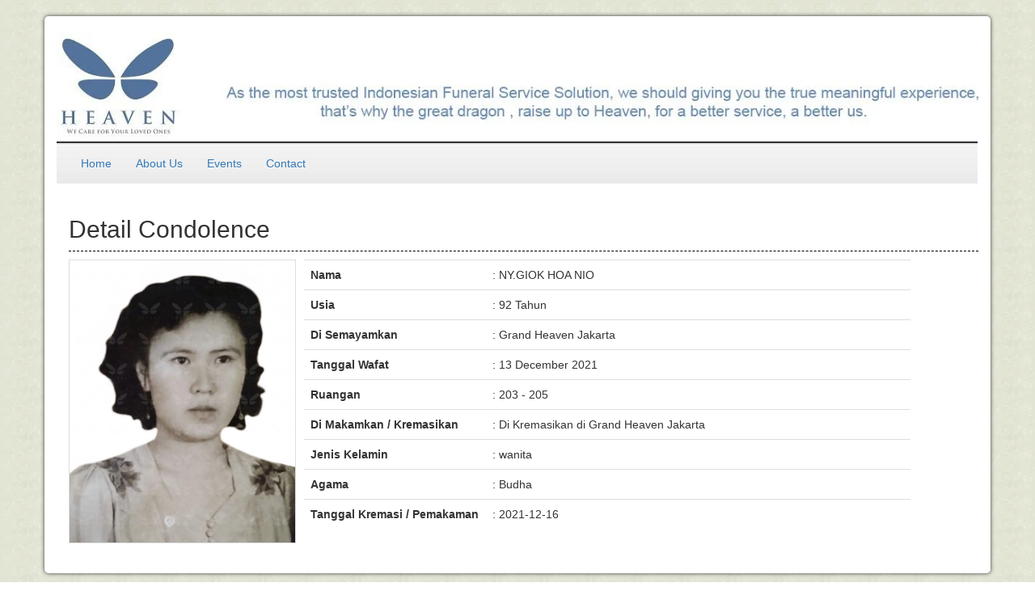

--- FILE ---
content_type: text/html; charset=UTF-8
request_url: http://system.heaven.co.id/direktori/condolence_detail/4404
body_size: 2299
content:
<!DOCTYPE html>
<html>
<head>
    <title>HEAVEN FUNERAL HOME</title>
    <link href="http://system.heaven.co.id/assets/images/favorite.png" rel="shortcut icon" type="image/ico" /> 
    <link rel="stylesheet" type="text/css" href="http://system.heaven.co.id/assets/css/main.css">
    <link rel="stylesheet" type="text/css" href="http://system.heaven.co.id/assets/css/bootstrap.css">
    <link rel="stylesheet" type="text/css" href="http://system.heaven.co.id/assets/css/bootstrap-theme.css">
    <link rel="stylesheet" type="text/css" href="http://system.heaven.co.id/assets/css/font-awesome.css">

    <!-- DataTables CSS -->
    <link rel="stylesheet" type="text/css" href="http://system.heaven.co.id/assets/table/css/jquery.dataTables.css">

    <link rel="stylesheet" type="text/css" href="http://system.heaven.co.id/assets/css/jquery-ui.css">
    <link rel="stylesheet" type="text/css" href="http://system.heaven.co.id/assets/css/jquery-ui.structure.css">
    <link rel="stylesheet" type="text/css" href="http://system.heaven.co.id/assets/css/jquery-ui.theme.css">


    <script src="http://system.heaven.co.id/assets/js/jquery.min.js"></script>
        <style type="text/css">
        body{
            background-image: url('http://system.heaven.co.id/assets/images/bg-main.jpg');
            background-attachment: fixed;
        }
        .panel > .panel-heading{
            color:#fff;
            font-weight: bold;
        }
    </style>
</head>
<body>

    <div class="containers">
        <div class="container">
            <div class="col-sm-12" style="padding: 0;margin-right: 0;">
                                <img src="http://system.heaven.co.id/assets/images/logo_betul.png" class="img-responsive" style="border-radius: 5px 5px 0 0;"> 
            </div> <!-- //header -->

            <div class="col-sm-12" style="border-right: 1px solid #FFFFFF;padding: 0;margin: 0;">
            <hr style="border-bottom: 2px solid #333333;padding: 0;margin: 0;">
            </div>

            <div class="col-sm-12 menu">
                <style type="text/css">
                    .navbar-nav > li > a{
                        /*color: #FFFFFF;*/
                    }
                    .navbar-nav > li > a:hover{
                        /*color: #3d537e;*/
                    }
                    .navbar-nav > .dropdown:hover > a{
                        background-color: #eee;
                        /*color: #3d537e;*/
                    }
                    .navbar-nav > .dropdown:hover > .dropdown-menu{
                      display: block;
                    }
                    .navbar-nav > .dropdown > .dropdown-menu > li:hover > #submenu{
                        display: block;
                    }
                    .dropdown-menu>li{
                        position:relative;
                        -webkit-user-select: none;       
                        -moz-user-select: none;
                        -ms-user-select: none;
                        -o-user-select: none;
                        user-select: none;
                        cursor:pointer;
                    }
                    .dropdown-menu .sub-menu {
                        left: 100%;
                        position: absolute;
                        top: 0;
                        display:none;
                        margin-top: -1px;
                        border-top-left-radius:0;
                        border-bottom-left-radius:0;
                        border-left-color:#fff;
                        box-shadow:none;
                    }
                    .right-caret:after,.left-caret:after{
                        content:"";
                        border-bottom: 5px solid transparent;
                        border-top: 5px solid transparent;
                        display: inline-block;
                        height: 0;
                        vertical-align: middle;
                        width: 0;
                        margin-left:5px;
                    }
                    .right-caret:after{
                        border-left: 5px solid #337ab7;
                    }
                    .left-caret:after{
                        border-right: 5px solid #337ab7;
                    }
                </style>
                <ul class="nav navbar-nav">
                    
                    
                        
                        
                    
                    <li><a href="http://heaven.co.id">Home</a></li>
                    <li><a href="http://heaven.co.id/about">About Us</a></li>
                    <li><a href="http://heaven.co.id/events">Events</a></li>
                    <li><a href="http://heaven.co.id/contact">Contact</a></li>
                    <!-- <li><a href="http://system.heaven.co.id/direktori/condolence">Berita Duka Cita</a></li> -->

                   
                    
                    <!-- <li><a href="http://system.heaven.co.id/gallery">Login</a></li> -->
                    
            </div>

            
<div class="col-sm-12 content" style="padding-right:0px;">
    <h2 style="border-bottom: 1px dashed #000000;padding-bottom: 10px;margin-bottom: 10px;">Detail Condolence</h2>
    <div class="col-sm-3" style="border: 1px solid #DDD;padding: 0;">
        <img src="http://system.heaven.co.id/upload/photo/ALM_IBU_GIOK_HOA_NIO.jpg" class="img-responsive">
    </div>
    <div class="col-sm-8" style="padding:0;margin-left:10px;margin-right:0;">
        <table class="table">
            <tr>
                <td><b>Nama</b></td>
                <td> : NY.GIOK HOA NIO</td>
            </tr>
            <tr>
                <td width="30%"><b>Usia</b></td>
                <td> : 92 Tahun</td>
            </tr>
            <tr>
                <td><b>Di Semayamkan</b></td>
                <td> : Grand Heaven Jakarta</td>
            </tr>

            <tr>
                <td><b>Tanggal Wafat</b></td>
                <td> : 13 December 2021</td>
            </tr>
            <tr>
                <td><b>Ruangan</b></td>
                <td> : 203 - 205</td>
            </tr>
            <tr>
                <td><b>Di Makamkan / Kremasikan</b></td>
                <td> : Di Kremasikan di Grand Heaven Jakarta</td>
            </tr>
            <tr>
                <td><b>Jenis Kelamin</b></td>
                <td> : wanita</td>
            </tr>

            <tr>
                <td><b>Agama</b></td>
                <td> : Budha</td>
            </tr>
            <tr>
                <td><b>Tanggal Kremasi / Pemakaman</b></td>
                <td> : 2021-12-16</td>
                
            </tr>
        </table>
    </div>





    <div class="panel-body">
        <form action="http://system.heaven.co.id/direktori/condolence_detail/4404" enctype="multipart/form-data" method="post" accept-charset="utf-8">

</div>
      
    
<!-- 

</br></br></br></br>
<center><h2>Masukan Ucapan Duka Cita</h2></center>  
        <div class="form-group">
            <label class="col-sm-4 control-label" for="deleteadmin">nama</label>
            <div class="col-sm-7">
                <input type="text" value="" name="nis" class="form-control" placeholder="Masukan Nama Anda"></input>
            </div>
        </div>
        <div class="form-group">
            <label class="col-sm-4 control-label" for="deleteadmin">email</label>
            <div class="col-sm-7">
                <input type="text" value="" name="nama" class="form-control" placeholder="Masukan Email Anda"></input>
            </div>
        </div>
        <div class="form-group">
            <label class="col-sm-4 control-label" for="deleteadmin">No Telpon</label>
            <div class="col-sm-7">
                <input type="text" value="" name="jk" class="form-control" placeholder="Masukan No Telpon"></input>
            </div>
        </div>
        <div class="form-group">
            <label class="col-sm-4 control-label" for="deleteadmin">Ucapan Duka Cita</label>
            <div class="col-sm-7">
                <form>
                    <textarea <input name="ijazah" type="text" class="textarea" placeholder="Masukan Ucapan Duka Cita" id="nama"
                    style="width: 100%; height: 200px; font-size: 14px; line-height: 18px; border: 1px solid #dddddd; padding: 10px;"></textarea>
                </form>
            </div>
        </div>


        <center><div class="col-sm-12" style="border-top:1px solid #000;margin:0; padding-top:10px;">
            <button name="simpan" type="submit" class="btn btn-info btn-sm"><i class="glyphicon glyphicon-ok"></i> Kirimkan</button> 
        </div></center> -->

    </div>

</div><!-- content -->            
            

            <div class="col-sm-12 footer-button">
                <p>Copyright HEAVEN 2017.</p>
            </div>

        </div><!-- container -->
    </div><!-- containers -->

    <script type="text/javascript" src="http://system.heaven.co.id/assets/js/npm.js"></script>
    <script type="text/javascript" src="http://system.heaven.co.id/assets/js/bootstrap.js"></script>

    <script type="text/javascript" src="http://system.heaven.co.id/assets/js/jquery.js"></script>
    <script type="text/javascript" src="http://system.heaven.co.id/assets/js/jquery-ui.js"></script>

    <!-- DataTables JavaScript -->
    <script type="text/javascript" src="http://system.heaven.co.id/assets/table/js/jquery.dataTables.min.js"></script>

    <script>
        $(document).ready(function() {
           $('#example').DataTable();
        } );

        $( "#datepicker" ).datepicker({
            inline: true
        });

        $(function() {
            $( "#dialog" ).dialog();
        });
    </script>
    
</body>
</html>